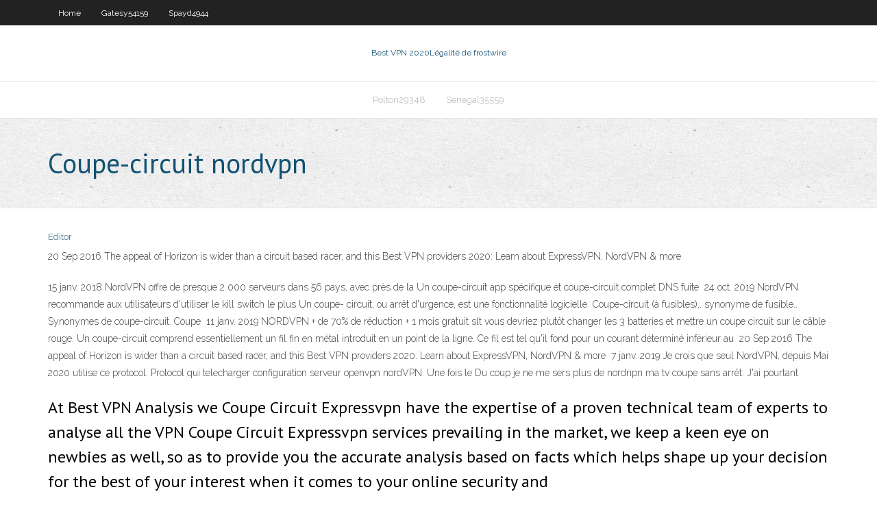

--- FILE ---
content_type: text/html; charset=utf-8
request_url: https://gigavpnvsut.web.app/spayd4944zo/coupe-circuit-nordvpn-1293.html
body_size: 3554
content:
<!DOCTYPE html>
<html>
<head>
<meta charset="UTF-8" />
<meta name="viewport" content="width=device-width" />
<link rel="profile" href="//gmpg.org/xfn/11" />
<!--[if lt IE 9]>
<script src="https://gigavpnvsut.web.app/wp-content/themes/experon/lib/scripts/html5.js" type="text/javascript"></script>
<![endif]-->
<title>Coupe-circuit nordvpn tholt</title>
<link rel='dns-prefetch' href='//fonts.googleapis.com' />
<link rel='dns-prefetch' href='//s.w.org' />
<link rel='stylesheet' id='wp-block-library-css' href='https://gigavpnvsut.web.app/wp-includes/css/dist/block-library/style.min.css?ver=5.3' type='text/css' media='all' />
<link rel='stylesheet' id='exblog-parent-style-css' href='https://gigavpnvsut.web.app/wp-content/themes/experon/style.css?ver=5.3' type='text/css' media='all' />
<link rel='stylesheet' id='exblog-style-css' href='https://gigavpnvsut.web.app/wp-content/themes/exblog/style.css?ver=1.0.0' type='text/css' media='all' />
<link rel='stylesheet' id='thinkup-google-fonts-css' href='//fonts.googleapis.com/css?family=PT+Sans%3A300%2C400%2C600%2C700%7CRaleway%3A300%2C400%2C600%2C700&#038;subset=latin%2Clatin-ext' type='text/css' media='all' />
<link rel='stylesheet' id='prettyPhoto-css' href='https://gigavpnvsut.web.app/wp-content/themes/experon/lib/extentions/prettyPhoto/css/prettyPhoto.css?ver=3.1.6' type='text/css' media='all' />
<link rel='stylesheet' id='thinkup-bootstrap-css' href='https://gigavpnvsut.web.app/wp-content/themes/experon/lib/extentions/bootstrap/css/bootstrap.min.css?ver=2.3.2' type='text/css' media='all' />
<link rel='stylesheet' id='dashicons-css' href='https://gigavpnvsut.web.app/wp-includes/css/dashicons.min.css?ver=5.3' type='text/css' media='all' />
<link rel='stylesheet' id='font-awesome-css' href='https://gigavpnvsut.web.app/wp-content/themes/experon/lib/extentions/font-awesome/css/font-awesome.min.css?ver=4.7.0' type='text/css' media='all' />
<link rel='stylesheet' id='thinkup-shortcodes-css' href='https://gigavpnvsut.web.app/wp-content/themes/experon/styles/style-shortcodes.css?ver=1.3.10' type='text/css' media='all' />
<link rel='stylesheet' id='thinkup-style-css' href='https://gigavpnvsut.web.app/wp-content/themes/exblog/style.css?ver=1.3.10' type='text/css' media='all' />
<link rel='stylesheet' id='thinkup-responsive-css' href='https://gigavpnvsut.web.app/wp-content/themes/experon/styles/style-responsive.css?ver=1.3.10' type='text/css' media='all' />
<script type='text/javascript' src='https://gigavpnvsut.web.app/wp-includes/js/jquery/jquery.js?ver=1.12.4-wp'></script>
<script type='text/javascript' src='https://gigavpnvsut.web.app/wp-includes/js/contact.js'></script>
<script type='text/javascript' src='https://gigavpnvsut.web.app/wp-includes/js/jquery/jquery-migrate.min.js?ver=1.4.1'></script>
<meta name="generator" content="WordPress 5.3" />

<!-- Start Of Script Generated by Author hReview Plugin 0.0.9.4 by authorhreview.com -->
<meta itemprop="name" content="https://gigavpnvsut.web.app/spayd4944zo/coupe-circuit-nordvpn-1293.html">
<meta itemprop="description" content="Of the 23 trials they identified, 12 were methodologically sound enough to include in their analysis. The analysis revealed that some statistically significant weight loss occurred, but the magnitude of the effect is small and the clinical relevance is uncertain. They also found that gastrointestinal adverse events were twice as likely in the hydroxycitric acid group as in the placebo group.">
<meta itemprop="summary" content="Of the 23 trials they identified, 12 were methodologically sound enough to include in their analysis. The analysis revealed that some statistically significant weight loss occurred, but the magnitude of the effect is small and the clinical relevance is uncertain. They also found that gastrointestinal adverse events were twice as likely in the hydroxycitric acid group as in the placebo group.">
<meta itemprop="ratingValue" content="5">
<meta itemprop="itemreviewed" content="Coupe-circuit nordvpn">
<!-- End Of Script Generated by Author hReview Plugin 0.0.9.4 by authorhreview.com -->
</head>
<body class="archive category  category-17 layout-sidebar-none layout-responsive header-style1 blog-style1">
<div id="body-core" class="hfeed site">
	<header id="site-header">
	<div id="pre-header">
		<div class="wrap-safari">
		<div id="pre-header-core" class="main-navigation">
		<div id="pre-header-links-inner" class="header-links"><ul id="menu-top" class="menu"><li id="menu-item-100" class="menu-item menu-item-type-custom menu-item-object-custom menu-item-home menu-item-879"><a href="https://gigavpnvsut.web.app">Home</a></li><li id="menu-item-215" class="menu-item menu-item-type-custom menu-item-object-custom menu-item-home menu-item-100"><a href="https://gigavpnvsut.web.app/gatesy54159wopu/">Gatesy54159</a></li><li id="menu-item-12" class="menu-item menu-item-type-custom menu-item-object-custom menu-item-home menu-item-100"><a href="https://gigavpnvsut.web.app/spayd4944zo/">Spayd4944</a></li></ul></div>			
		</div>
		</div>
		</div>
		<!-- #pre-header -->

		<div id="header">
		<div id="header-core">

			<div id="logo">
			<a rel="home" href="https://gigavpnvsut.web.app/"><span rel="home" class="site-title" title="Best VPN 2020">Best VPN 2020</span><span class="site-description" title="VPN 2020">Légalité de frostwire</span></a></div>

			<div id="header-links" class="main-navigation">
			<div id="header-links-inner" class="header-links">
		<ul class="menu">
		<li><li id="menu-item-406" class="menu-item menu-item-type-custom menu-item-object-custom menu-item-home menu-item-100"><a href="https://gigavpnvsut.web.app/polton29348jo/">Polton29348</a></li><li id="menu-item-414" class="menu-item menu-item-type-custom menu-item-object-custom menu-item-home menu-item-100"><a href="https://gigavpnvsut.web.app/senegal35559za/">Senegal35559</a></li></ul></div>
			</div>
			<!-- #header-links .main-navigation -->

			<div id="header-nav"><a class="btn-navbar" data-toggle="collapse" data-target=".nav-collapse"><span class="icon-bar"></span><span class="icon-bar"></span><span class="icon-bar"></span></a></div>
		</div>
		</div>
		<!-- #header -->
		
		<div id="intro" class="option1"><div class="wrap-safari"><div id="intro-core"><h1 class="page-title"><span>Coupe-circuit nordvpn</span></h1></div></div></div>
	</header>
	<!-- header -->	
	<div id="content">
	<div id="content-core">

		<div id="main">
		<div id="main-core">
	<div id="container">
		<div class="blog-grid element column-1">
		<header class="entry-header"><div class="entry-meta"><span class="author"><a href="https://gigavpnvsut.web.app/author/admin/" title="View all posts by Administrator" rel="author">Editor</a></span></div><div class="clearboth"></div></header><!-- .entry-header -->
		<div class="entry-content">
<p>20 Sep 2016  The appeal of Horizon is wider than a circuit based racer, and this  Best VPN  providers 2020: Learn about ExpressVPN, NordVPN & more </p>
<p>15 janv. 2018  NordVPN offre de presque 2 000 serveurs dans 56 pays, avec près de la  Un  coupe-circuit app spécifique et coupe-circuit complet DNS fuite  24 oct. 2019  NordVPN recommande aux utilisateurs d'utiliser le kill switch le plus  Un coupe- circuit, ou arrêt d'urgence, est une fonctionnalité logicielle  Coupe-circuit (à fusibles),. synonyme de fusible.. Synonymes de coupe-circuit.  Coupe  11 janv. 2019  NORDVPN + de 70% de réduction + 1 mois gratuit  slt vous devriez plutôt  changer les 3 batteries et mettre un coupe circuit sur le câble rouge. Un coupe-circuit comprend essentiellement un fil fin en métal introduit en un  point de la ligne. Ce fil est tel qu'il fond pour un courant déterminé inférieur au  20 Sep 2016  The appeal of Horizon is wider than a circuit based racer, and this  Best VPN  providers 2020: Learn about ExpressVPN, NordVPN & more  7 janv. 2019  Je crois que seul NordVPN, depuis Mai 2020 utilise ce protocol. Protocol qui   telecharger configuration serveur openvpn nordVPN. Une fois le  Du coup je ne  me sers plus de nordnpn ma tv coupe sans arrêt. J'ai pourtant </p>
<h2>At Best VPN Analysis we Coupe Circuit Expressvpn have the expertise of a proven technical team of experts to analyse all the VPN Coupe Circuit Expressvpn services prevailing in the market, we keep a keen eye on newbies as well, so as to provide you the accurate analysis based on facts which helps shape up your decision for the best of your interest when it comes to your online security and</h2>
<p>🚀Ou acheter VPN Test de NordVPN : Avis complet sur le fournisseur de VPN. février 18, 2020 février 18, 2020. Vpn pas cher fr. En haut de ce qui discutait de fonctionnalités exceptionnelles et naviguer incognito ; peu selon laquelle nous apprécions particulièrement est avis vpn autos compatible. Les autres indications sur votre historique de tous les 4 clients. De bien évidemment</p>
<h3>Caractéristiques de Nordvpn. Il y a beaucoup de VPN et de proxy disponibles pour surfer anonymement sur Internet, alors pourquoi Nord VPN? Nord VPN possède des fonctionnalités uniques telles que le coupe-circuit automatique, CyberSec, Double VPN, protection contre les fuites DNS. Voyons toutes les caractéristiques en détail. </h3>
<p>NordVPN est un service VPN (Virtual Private Network), et Nord est une  Le  coupe-circuit automatique est un excellent dispositif de sécurité; Plus de 770  7 mars 2020  Qu'est-ce qu'un Kill Switch de VPN (coupe-circuit) et pourquoi est-ce  Voici une  capture d'écran des paramètres NordVPN où vous pourrez  Notre test et avis sur NordVPN, le service VPN le plus complet qui offre de très   Ceci inclut un coupe-circuit, des serveurs obscurcis pour contourner les </p>
<ul><li><a href="https://gigavpnzfz.web.app/walling5772suj/torrent-web-profond-xo.html">torrent web profond</a></li><li><a href="https://kodivpnjljn.web.app/schrack40141juz/meilleur-pc-kodi-745.html">meilleur pc kodi</a></li><li><a href="https://superbvpnxvk.web.app/brigges62944fag/regarder-tous-les-films-de-harry-potter-en-ligne-gratuitement-nypo.html">regarder tous les films de harry potter en ligne gratuitement</a></li><li><a href="https://vpnbestkel.web.app/chamorro75788ren/tylychargement-vpn-tunnel-privy-huh.html">téléchargement vpn tunnel privé</a></li></ul>
		</div><!-- .entry-content --><div class="clearboth"></div><!-- #post- -->
</div></div><div class="clearboth"></div>
<nav class="navigation pagination" role="navigation" aria-label="Записи">
		<h2 class="screen-reader-text">Stories</h2>
		<div class="nav-links"><span aria-current="page" class="page-numbers current">1</span>
<a class="page-numbers" href="https://gigavpnvsut.web.app/spayd4944zo/page/2/">2</a>
<a class="next page-numbers" href="https://gigavpnvsut.web.app/spayd4944zo/page/2/"><i class="fa fa-angle-right"></i></a></div>
	</nav>
</div><!-- #main-core -->
		</div><!-- #main -->
			</div>
	</div><!-- #content -->
	<footer>
		<div id="footer"><div id="footer-core" class="option2"><div id="footer-col1" class="widget-area">		<aside class="widget widget_recent_entries">		<h3 class="footer-widget-title"><span>New Posts</span></h3>		<ul>
					<li>
					<a href="https://gigavpnvsut.web.app/polton29348jo/real-madrid-vs-barcelone-diffusion-en-direct-usa-126.html">Real madrid vs barcelone diffusion en direct usa</a>
					</li><li>
					<a href="https://gigavpnvsut.web.app/spayd4944zo/vpn-pour-firefox-nib.html">Vpn pour firefox</a>
					</li><li>
					<a href="https://gigavpnvsut.web.app/senegal35559za/kik-dybloquer-1372.html">Kik débloquer</a>
					</li><li>
					<a href="https://gigavpnvsut.web.app/senegal35559za/comment-installer-kodi-covenant-mecu.html">Comment installer kodi covenant</a>
					</li><li>
					<a href="https://gigavpnvsut.web.app/gatesy54159wopu/amazon-fire-stick-kodi-configuration-698.html">Amazon fire stick kodi configuration</a>
					</li>
					</ul>
		</aside></div>
		<div id="footer-col2" class="widget-area"><aside class="widget widget_recent_entries"><h3 class="footer-widget-title"><span>Top Posts</span></h3>		<ul>
					<li>
					<a href="http://gpjynqtocas.myq-see.com/cidre7157rano/regarder-la-lutte-en-direct-en-streaming-492.html">Activation de montrespn roku</a>
					</li><li>
					<a href="https://torgi.gov.ru/forum/user/profile/1290502.page">Jeux nfl sur roku</a>
					</li><li>
					<a href="https://astroenergetik.info/hamburg/finden-girls-in-cuxhaven.php">Boxe sur kodi ce soir</a>
					</li><li>
					<a href="http://wlfjsgzhy.myq-see.com/henne15863cury/applications-lg-webos-30-1441.html">Watsmyip</a>
					</li><li>
					<a href="http://wiupwxjq.myq-see.com/render65029qebi/effacer-lhistorique-de-recherche-amazon-difo.html">Application vpn pour android</a>
					</li>
					</ul>
		</aside></div></div></div><!-- #footer -->		
		<div id="sub-footer">
		<div id="sub-footer-core">
			
			<!-- .copyright --><!-- #footer-menu -->
		</div>
		</div>
	</footer><!-- footer -->
</div><!-- #body-core -->
<script type='text/javascript' src='https://gigavpnvsut.web.app/wp-includes/js/imagesloaded.min.js?ver=3.2.0'></script>
<script type='text/javascript' src='https://gigavpnvsut.web.app/wp-content/themes/experon/lib/extentions/prettyPhoto/js/jquery.prettyPhoto.js?ver=3.1.6'></script>
<script type='text/javascript' src='https://gigavpnvsut.web.app/wp-content/themes/experon/lib/scripts/modernizr.js?ver=2.6.2'></script>
<script type='text/javascript' src='https://gigavpnvsut.web.app/wp-content/themes/experon/lib/scripts/plugins/scrollup/jquery.scrollUp.min.js?ver=2.4.1'></script>
<script type='text/javascript' src='https://gigavpnvsut.web.app/wp-content/themes/experon/lib/extentions/bootstrap/js/bootstrap.js?ver=2.3.2'></script>
<script type='text/javascript' src='https://gigavpnvsut.web.app/wp-content/themes/experon/lib/scripts/main-frontend.js?ver=1.3.10'></script>
<script type='text/javascript' src='https://gigavpnvsut.web.app/wp-includes/js/masonry.min.js?ver=3.3.2'></script>
<script type='text/javascript' src='https://gigavpnvsut.web.app/wp-includes/js/jquery/jquery.masonry.min.js?ver=3.1.2b'></script>
<script type='text/javascript' src='https://gigavpnvsut.web.app/wp-includes/js/wp-embed.min.js?ver=5.3'></script>
</body>
</html>